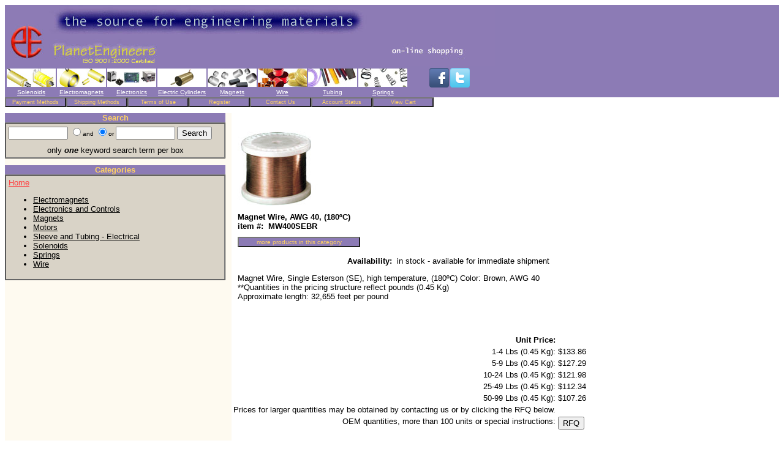

--- FILE ---
content_type: text/html
request_url: https://planetengineers.com/product.asp?pid=965
body_size: 16250
content:


<html>
<head>
<title>Magnet Wire, AWG 40, (180&#186;C) - Worldwide Delivery of Electromechanical Components from Los Angeles, California - PlanetEgineers.com, Van Nuys, CA</title>
<meta NAME="description"
CONTENT="Wire, Magnet - Worldwide Delivery of Electromechanical Components from Los Angeles, California - PlanetEigineers.com, Van Nuys, CA">
<meta name="keywords"
content="magnet wire, single esterson (se), se, polynylon, tesla, magnetwire, wire, gauge, gage, awg, esterson, 40 enamel, enameled, copper, rea, the, and, high temperature, (180&#186;c), class h,,wire, magnet, magnet wire, awg 40, (180&#186;c)">
<style type="text/css" media="screen"> 
<!--
td {}
td { color: #000; font-size: x-small; font-family: Arial; }
--></style>
</head>
<body link="#ff4040" vtext="lightred">
<center>

<table width=100% border=0 bgcolor="#ffffff"
 cellspacing=0 cellpadding=0>
<tr bgcolor=#8c7bb5>
    <td>
    <IMG src="images/logo.jpg">
    </td>
    
</tr>
<tr bgcolor=#8c7bb5><td>
<HTML>

<BODY>

<table  border=2 cellspacing=0 cellpadding=0 borderColor=#8c7bb5 background="">

<tr>
<td width="80"><center><A href="../default.asp?cat=Solenoids"><IMG src="../images/solenoid_header2.jpg" border=0 ></A></center></td>
<td width="80"><center><A href="../default.asp?cat=Electromagnets"><IMG src="../images/electromagnet_header2.jpg" border=0 ></A></center></td>
<td width="80"><center><A href="../default.asp?cat=Electronics+and+Controls"><IMG src="../images/electronics_header2.jpg" border=0></A></center></td>
<td width="80"><center><A href="../default.asp?cat=Electric+Cylinders"><IMG src="../images/sdlm-small.jpg" border=0></A></center></td>

<td width="80"><center><A href="../default.asp?cat=Magnets"><IMG src="../images/magnet_header2.jpg" border=0 ></A></center></td>
<td width="80"><center><A href="../default.asp?cat=Wire"><IMG src="../images/wire_header2.jpg" border=0 ></A></center></td>
<td width="80"><center><A href="../default.asp?cat=Sleeve+and+Tubing+%2D+Electrical"><IMG src="../images/tubing_header2.jpg" border=0></A></center></td>
<td width="80"><center><A href="../default.asp?cat=Springs"><IMG src="../images/spring_header2.jpg" border=0></A></center></td>
<td width="32">&nbsp;</td>


						<td><font face="Arial">
						<a title="Facebook" href="http://www.facebook.com/PlanetEngineersOnline">
						<img border="0" src="../images/facebook.png"></a></font></td>
						<td><font face="Arial">
						<a title="Twitter" href="http://www.twitter.com/planet_engineer">
						<img border="0" src="../images/twitter.png"></a></font></td>
						<!--
						<td><font face="Arial">
						<a title="Blogspot" href="http://planet_engineers.blogspot.com/">
						<img border="0" src="../images/blogger.jpg" width="32" height="32"></a></font></td>
						<td><font face="Arial">
						<a title="Youtube" href="http://www.youtube.com/planetEngineers">
						<img border="0" src="../images/youtube.jpg"></a></font></td>
						<td>
						<a title="Wordpress" href="http://planet_engineers.wordpress.com/">
						<img border="0" src="../images/wordpress.jpg" width="32" height="32"></a></td>

-->     
</tr>


<tr>
<td bgcolor=#8c7bb5><P align=center><font face="Tahoma, verdana, arial" size  ="1" color= "white"><A href="../default.asp?cat=Solenoids"><font
            style="COLOR: white; TEXT-DECORATION: none">Solenoids</STRONG></A></font></P></td>
<td bgcolor=#8c7bb5><P align=center><font face="Tahoma, verdana, arial" size  ="1" color= "white"><A href="../default.asp?cat=Electromagnets"><font
            style="COLOR: white; TEXT-DECORATION: none">Electromagnets</STRONG></A></font></P></td>
<td bgcolor=#8c7bb5><P align=center><font face="Tahoma, verdana, arial" size  ="1" color= "white"><A href="../default.asp?cat=Electronics+and+Controls"><font 
            style="COLOR: white; TEXT-DECORATION: none"> Electronics</STRONG></A></font></P></td>
<td bgcolor=#8c7bb5><P align=center><font face="Tahoma, verdana, arial" size  ="1" color= "white"><A href="../default.asp?cat=Electric+Cylinders"><font 
            style="COLOR: white; TEXT-DECORATION: none">Electric Cylinders</STRONG></A></font></P></td>
            

 <td bgcolor=#8c7bb5><P align=center><font face="Tahoma, verdana, arial" size  ="1" color= "white"><A href="../default.asp?cat=Magnets"><font
            style="COLOR: white; TEXT-DECORATION: none">Magnets</STRONG></A></font></P></td>
<td bgcolor=#8c7bb5><P align=center><font face="Tahoma, verdana, arial" size  ="1" color= "white"><A href="../default.asp?cat=Wire"><font
            style="COLOR: white; TEXT-DECORATION: none">Wire</STRONG></A></font></P></td>
<td bgcolor=#8c7bb5><P align=center><font face="Tahoma, verdana, arial" size  ="1" color= "white"><A href="../default.asp?cat=Sleeve+and+Tubing+%2D+Electrical"><font 
            style="COLOR: white; TEXT-DECORATION: none"> Tubing</STRONG></A></font></P></td>
<td bgcolor=#8c7bb5><P align=center><font face="Tahoma, verdana, arial" size  ="1" color= "white"><A href="../default.asp?cat=Springs"><font 
            style="COLOR: white; TEXT-DECORATION: none">Springs</STRONG></A></font></P></td>                     
            
            
       
</tr>




</table></CENTER></CENTER>
<CENTER></CENTER>

</BODY>
</HTML>

</td></tr>
<tr>
    <td>
      <P>
      <TABLE cellSpacing=0 cellPadding=0  border=0>
<TR>
          <TD><FORM id=FORM1 name="FORM1" action="https://www.planetengineers.com/paymentMethods.asp" ><INPUT id=submit1 type=submit value="Payment Methods" name=submit1 style="FONT-WEIGHT: normal; FONT-SIZE: xx-small; WIDTH: 100px; CURSOR: hand; COLOR:  #ffd163; BACKGROUND-COLOR: #8c7bb5" width="100" hspace=0><STRONG> 
            </STRONG>
</FORM></TD>
          <TD><FORM id=FORM7 name="FORM7" action="https://www.planetengineers.com/shippingMethods.asp" ><INPUT id=submit7 type=submit value="Shipping Methods" name=submit7 style="FONT-WEIGHT: normal; FONT-SIZE: xx-small; WIDTH: 100px; CURSOR: hand; COLOR:  #ffd163; BACKGROUND-COLOR: #8c7bb5" width="100" hspace=0><STRONG> 
            </STRONG>
</FORM></TD>
          <TD><FORM id=FORM2 name="FORM2" action="https://www.planetengineers.com/termsofUse.asp"><INPUT id=submit2 type=submit value="Terms of Use"   name=submit2 style="FONT-WEIGHT: normal; FONT-SIZE: xx-small; WIDTH: 100px; CURSOR: hand; COLOR: #ffd163; BACKGROUND-COLOR: #8c7bb5" width="100" hspace=0 ><STRONG> 
            </STRONG> 
</FORM></TD>
          <TD><FORM id=FORM3 name="FORM3" action="https://www.planetengineers.com/preRegister.asp"><INPUT id=submit3 type=submit value="Register"    name=submit3 style="FONT-WEIGHT: normal; FONT-SIZE: xx-small; WIDTH: 100px; CURSOR: hand; COLOR: #ffd163; BACKGROUND-COLOR: #8c7bb5" width="100" hspace=0 ><STRONG> 
            </STRONG> 
 </FORM></TD>
          <TD><FORM id=FORM4 name="FORM4" action="https://www.planetengineers.com/contactUs.asp"><INPUT id=submit4 type=submit value="Contact Us"      name=submit4 style="FONT-WEIGHT: normal; FONT-SIZE: xx-small; WIDTH: 100px; CURSOR: hand; COLOR: #ffd163; BACKGROUND-COLOR: #8c7bb5" width="100" hspace=0 ><STRONG> 
            </STRONG> 
</FORM></TD>
          <TD><FORM id=FORM5 name="FORM5" action="https://www.planetengineers.com/account.asp"><INPUT id=submit5 type=submit value="Account Status" name=submit5 style="FONT-WEIGHT: normal; FONT-SIZE: xx-small; WIDTH: 100px; CURSOR: hand; COLOR: #ffd163; BACKGROUND-COLOR: #8c7bb5" width="100" hspace=0 ><STRONG> 
            </STRONG> 
</FORM></TD>
          <TD><FORM id=FORM6 name="FORM6" action="https://www.planetengineers.com/viewCart.asp"><INPUT id=submit6 type=submit value="View Cart" name=submit6 style="FONT-WEIGHT: normal; FONT-SIZE: xx-small; WIDTH: 100px; CURSOR: hand; COLOR: #ffd163; BACKGROUND-COLOR: #8c7bb5" width="100" hspace=0 ><STRONG> 
            </STRONG> 
</FORM></TD>
          </TR></TABLE></P>
    </td>
</tr>
</table>


<table width=100% border=0 bgcolor=white cellpadding=0 cellspacing=0>
<tr><td valign="top" width=370 bgColor=#FEFAF0>

<table width="360" cellpadding=0 cellspacing=0 border=0>
<tr>
    <td bgcolor=#8c7bb5>
            <P align=center><FONT face=Arial color=#ffd163  size=2><b>Search</b></FONT></P>
    </td>
</tr>
<tr>
    <td>
    <table width="100%" cellpadding=4 cellspacing=0 
     bgcolor=#D9D3C7 border=1>
    <tr>
        <td>
        <form method="post" action="search.asp">
        <input name="searchfor" size="10">
        <input name="logic" type="radio" value="and"><font face="arial" size="1">and
        <input name="logic" type="radio" value="or" checked>or</font>
        <input name="othersearchfor" size="10">
        <input type="submit" value="Search">
        </form>
        <P align=center><font face="arial" size="2">only <EM><STRONG>one</STRONG></EM> 
                  keyword search term per box</font></P>
        </td>
    </tr>
    </table>
    </td>
</tr>
<tr>
    <td>
    &nbsp;
    </td>
</tr>
<tr>
    <td bgcolor=#8c7bb5>
            <P align=center><FONT face=Arial color=#ffd163
            
            size=2><b>Categories</b></FONT></P>
    </td>
</tr>
<tr>
    <td>
    <table width="100%" cellpadding=4 cellspacing=0 
     bgcolor=#D9D3C7 border=1>
    <tr>
        <td>
        <font size="2" face="arial">
        
<a href="default.asp?cat=Home">Home</a>
<UL>


<li><a href="default.asp?cat=Electromagnets"><font size"=2" color="black" style="FONT-WEIGHT: normal; FONT-SIZE: 10pt">Electromagnets</a>



<li><a href="default.asp?cat=Electronics+and+Controls"><font size"=2" color="black" style="FONT-WEIGHT: normal; FONT-SIZE: 10pt">Electronics and Controls</a>



<li><a href="default.asp?cat=Magnets"><font size"=2" color="black" style="FONT-WEIGHT: normal; FONT-SIZE: 10pt">Magnets</a>



<li><a href="default.asp?cat=Motors"><font size"=2" color="black" style="FONT-WEIGHT: normal; FONT-SIZE: 10pt">Motors</a>



<li><a href="default.asp?cat=Sleeve+and+Tubing+%2D+Electrical"><font size"=2" color="black" style="FONT-WEIGHT: normal; FONT-SIZE: 10pt">Sleeve and Tubing - Electrical</a>



<li><a href="default.asp?cat=Solenoids"><font size"=2" color="black" style="FONT-WEIGHT: normal; FONT-SIZE: 10pt">Solenoids</a>



<li><a href="default.asp?cat=Springs"><font size"=2" color="black" style="FONT-WEIGHT: normal; FONT-SIZE: 10pt">Springs</a>



<li><a href="default.asp?cat=Wire"><font size"=2" color="black" style="FONT-WEIGHT: normal; FONT-SIZE: 10pt">Wire</a>


</UL>

        </font>
        </td>
    </tr>
    </table>
    </td>
</tr>
</table>

</td><td valign="top">

 <table cellpadding=10 cellspacing=0 border=0>
   <tr>
      <td>
   
      </td>
   </tr>
 </table>

<table cellpadding=10 cellspacing=0 
 border=0>
<tr>
  <td>

  
  <img src="images/magnetWireBrown.jpg">
  
  <p>
  <font size="2" face="Arial"><b>
  Magnet Wire, AWG 40, (180&#186;C)
  <br>item #:&nbsp;&nbsp;MW400SEBR</b>
  
  
  
  <FORM method="post" action="default.asp?cat=Wire" >
  <INPUT type=submit value="more products in this category"  style="FONT-WEIGHT: normal; FONT-SIZE: x-small; WIDTH: 200px; CURSOR: hand; COLOR:  #ffd163; BACKGROUND-COLOR: #8c7bb5" width="200" hspace=0>
  </FORM>
  
  
  
  
  
  <br><br><div align="right"><b>Availability:</b>&nbsp;&nbsp;in stock - available for immediate shipment</div>
  
  <p>Magnet Wire, Single Esterson (SE), high temperature, (180&#186;C) Color: Brown, AWG 40 &nbsp;&nbsp;&nbsp;
<br>**Quantities in the pricing structure reflect pounds (0.45 Kg)<br>
Approximate length: 32,655 feet per pound

</p>

      <td valign="top">
      

      
  </td>
   
  
  <td><table>
  <tr><td width=200 align=right>
  
    </td></tr>
  <tr><td width=200 align=right>
  
  </td></tr>
  <tr><td width=200 align=right>
  
  </td></tr>
  <tr><td width=200 align=right>
  
  <br><br></td></tr>  
  <tr><td width=200 align=right>
  
    </td></tr>
  <tr><td width=200 align=right>
  
  </td></tr>
  <tr><td width=200 align=right>
  
  </td></tr>
  <tr><td width=200 align=right>
  
  </td></tr>
  </table></td>



  
  
<table>
<tr>
  <td align=right><font face="arial" size="2"><b>Unit Price:</b></td><td>&nbsp;</td><td>&nbsp;</td><td>&nbsp;</td>
</tr>
<tr>
  <td align=right> &nbsp;&nbsp;&nbsp;&nbsp;<font face="arial" size="2">1-4 Lbs (0.45 Kg):</td><td align=right><font face="arial" size="2"> $133.86</td><td>&nbsp;</td><td>&nbsp;</td>
</tr>
<tr>
  <td align=right> &nbsp;&nbsp;&nbsp;&nbsp;<font face="arial" size="2">5-9 Lbs (0.45 Kg):</td><td align=right><font face="arial" size="2"> $127.29</td><td>&nbsp;</td><td>&nbsp;</td>
<tr>
  <td align=right> <font face="arial" size="2">10-24 Lbs (0.45 Kg):</td><td align=right> <font face="arial" size="2">$121.98</td><td>&nbsp;</td><td>&nbsp;</td>
</tr>
<tr>
  <td align=right> <font face="arial" size="2">25-49 Lbs (0.45 Kg):</td><td align=right> <font face="arial" size="2">$112.34</td><td>&nbsp;</td><td>&nbsp;</td>
</tr>
<tr>
  <td align=right> <font face="arial" size="2">50-99 Lbs (0.45 Kg):</td><td align=right> <font face="arial" size="2">$107.26</td><td>&nbsp;</td><td>&nbsp;</td>
</tr>

<tr>
  <td align=right> <font face="arial" size="2">Prices for larger quantities may be obtained by contacting us or by clicking the RFQ below.</td><td>&nbsp;</td><td>&nbsp;</td>
</tr>
  <br>
<tr>
  <td align=right valign=top height=30> <font face="arial" size="2">OEM quantities, more than 100 units or special instructions: </td><td valign=middle height=30>
  
  <form method="post" action="rfqForm.asp" id=form8 name=form8>
    <input name="partNumber" type="hidden" value="MW400SEBR">
    <input name="productName" type="hidden" value="Magnet Wire, AWG 40, (180&#186;C)">
    
  <input type="submit" value="RFQ" id=submit1 name=submit1>
  </form></center></td><td>&nbsp;</td><td>&nbsp;</td>
</tr>
  
  <br><br>
  <form method="post" action="https://www.planetengineers.com/prelogin.asp">
  
  
  <table>
  
  <tr><td width=120></td>
      <td width=40><center> </center></td>
  </tr>
  <tr><td></td>
      <td width=40><center><input type="hidden" name ="size" value="-"></center></td>
  </tr>
  
  
  </table>
  <br>
  
  
  
  
  <table>
  
  <tr><td width=120></td>
      <td width=40><center> </center></td>
  </tr>
  <tr><td></td>
      <td width=40><center><input type="hidden" name ="color" value="-"></center></td>
  </tr>
  
  
  
  
  
  <tr>
  <td><input name ="comments" size="15" maxlength="100" value="-"></center></td>
      
  </tr>
  <tr><td width=120><font face="arial" size="2">Special Comments</center></td>
      
  </tr>
   
  

  
  
  </table>
  <br>
    
  
  If ordering more than one unit (generally more than one Lb), please indicate in the above box marked "Special Comments" 
  if the wire should be shipped on <b>individual one Lb spools</b> or as <b>bulk</b>, otherwise we may ship what is
  more readily available in stock.<br><br>  
  Magnet wires are available in different shades of the specified color. The actual shade of color may be different from the picture shown. 
  <br><br>
  
    
  <input type="submit" value="Add To Shopping Cart" id=submit2 name=submit2>  
  <br><font face="arial" size="1">Quantity adjustment on next page</font>
  <br>
  <br>
  
    
  Magnet Wire, Single Esterson (SE), high temperature, <br> Color: Brown <br> Minimum Rating: Class "H" (180&#186;C), AWG 40<br>
Approximate length: 32,655 feet per pound
<br>**Quantities in the pricing structure reflect pounds (0.45 Kg)

  <br>
  <br>
  <br>
  
  </td><td>&nbsp;</td><td>&nbsp;</td><td>&nbsp;</td>
  </tr>
  </table>
  
  <input name="pid" type="hidden" value="965">
  <input type="submit" value="Add To Shopping Cart">
  <br>
  <font face="arial" size="1">Quantity adjustment on next page</font>
  </form>
  <br>
  
  
  </td>
</tr>


</table>
<center>
<IMG src="images\YouAreHere3.jpg">
</center>
</td></tr>
</table>
<hr width=100%>
<font size="2" face="arial" color="black" >Copyright &copy; 2026 PlanetEngineers.com</font>


</center>
</body>

<!--
<font color="#E8E8E8">referred by:  not determined<br>
stored as: 
-->



</html>
